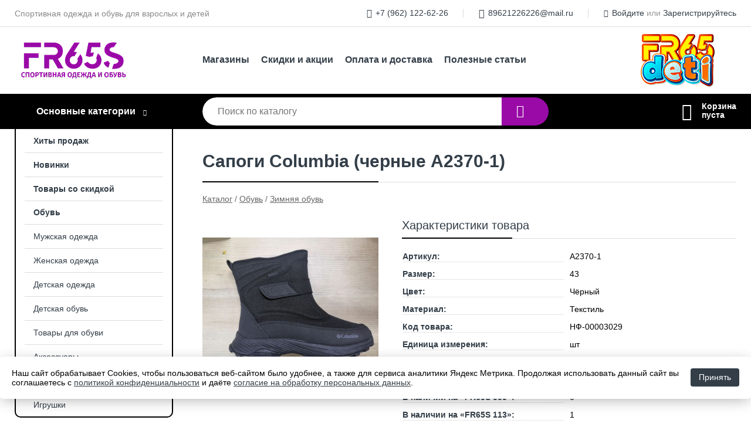

--- FILE ---
content_type: text/html; charset=utf-8
request_url: https://fr65s.ru/shop/goods/sapogi_Columbia_chernyie_A2370_1_-26409
body_size: 5134
content:
<!DOCTYPE html><!-- uniSiter platform | www.unisiter.ru / -->
<html lang="ru">
<head>
    <meta charset="utf-8"/>
<meta name="apple-mobile-web-app-capable" content="yes"/>
<meta name="viewport" content="width=device-width, initial-scale=1.0, maximum-scale=1.0, user-scalable=no"/>
<meta name="apple-mobile-web-app-status-bar-style" content="black"/>
<title>Сапоги Columbia (черные A2370-1) &mdash; купить в городе Южно-Сахалинск, цена, фото &mdash; FR65S</title>
<meta name="description" content="Сапоги Columbia (черные A2370-1) можно купить в нашем интернет-магазине по выгодной цене 6700 руб. Товары в наличии и под заказ."/>
<meta name="keywords" content="Сапоги Columbia (черные A2370-1), цена, фото, купить, Южно-Сахалинск, Зимняя обувь"/>
<link rel="shortcut icon" href="/favicon.ico" />
<link rel="canonical" href="https://fr65s.ru/shop/goods/sapogi_Columbia_chernyie_A2370_1_-26409" />

<!-- глобальный -->
<link rel="preload" as="style" onload="this.rel='stylesheet'" href="/engine/public/templates/default/skin/style.css?v23" />
<!-- глобальный -->
<link rel="preload" as="style" onload="this.rel='stylesheet'" href="/engine/public/templates/t-electro/skin/style.css?v23" />

<link rel="preload" as="style" onload="this.rel='stylesheet'" href="/kernel/css/style.css?v20" media="all"/>
<link rel="preload" as="style" onload="this.rel='stylesheet'" href="/kernel/css/mobile.css?v20" media="all"/>

<script type="text/javascript" src="/kernel/js/jquery.js" ></script>
<script type="text/javascript" src="/engine/public/templates/default/skin/script.js?v9" ></script>
<script type="text/javascript" src="/engine/public/templates/default/skin/iframe.js?v2" ></script>
<script type="text/javascript" src="/engine/public/templates/default/skin/jquery.maskedinput.js" ></script>
<script async type="text/javascript" src="/engine/public/templates/default/skin/mobile.js?v13"></script>
<link rel="stylesheet" type="text/css" href="/shop_current/style.css?v20" />
	<link rel="stylesheet" type="text/css" href="/kernel/forms.css" />
	<script src="/shop_current/shop.js?v20"></script>
	<meta property="og:type" content="website" />
	<meta property="og:url" content="https://fr65s.ru/shop/goods/sapogi_Columbia_chernyie_A2370_1_-26409" />
	<meta property="og:title" content="Сапоги Columbia (черные A2370-1)" />
	<meta property="og:image" content="https://fr65s.ru/uploaded/images/shop/goods/26409.jpg" />
	<script type="text/javascript" src="/engine/public/templates/default/panel/oneClickBuy.js"></script>




<script defer src="/engine/public/templates/default/slick/slick.min.js"></script>
<script defer src="/engine/public/templates/default/slick/left_init.js"></script>
<link href="/engine/public/templates/default/slick/slick-theme.css" type="text/css" rel="stylesheet" />
<link href="/engine/public/templates/default/slick/slick.css" type="text/css" rel="stylesheet" />






<script type="text/javascript" src="/engine/public/templates/default/panel/notes_block/script.js?v3"></script>

</head>
<body>
<div id="wrapper">

    <header itemscope itemtype="https://schema.org/WPHeader">
    <div class="top">
    <div class="container">
        <div class="container">
                        <p>Спортивная одежда и обувь для взрослых и детей</p>
                        <ul class="about">
                                <li class="phone"><a href="tel: +79621226226">+7 (962) 122-62-26</a></li>
                                                                <li class="mail"><a href="mailto:89621226226@mail.ru">89621226226@mail.ru</a></li>
                            </ul>
            <nav class="user">
                <ul>
    <li class="phone"><a href="tel:+79621226226">+7 (962) 122-62-26</a></li>
        <li class="mail"><a href="mailto:89621226226@mail.ru">89621226226@mail.ru</a></li>
    <li><a class="login" href="/user/auth/">Войдите</a> или  <a href="/user/register/">Зарегистрируйтесь</a></li>
</ul>
            </nav>
        </div>
    </div>
</div>    <div class="fixed-header">
        <div class="container">
    <div class="container">
        <a class="logo" href="/"></a>
        <!--noindex-->
        





<nav class="main" itemscope="" itemtype="https://schema.org/SiteNavigationElement">
    <ul>
                


<li class=" ">
    
        
    <a href="/pages/contacts/"  itemprop="url" >Магазины</a>
    
    </li>


                


<li class=" ">
    
        
    <a href="/news/"  itemprop="url" >Скидки и акции</a>
    
    </li>


                


<li class=" ">
    
        
    <a href="/pages/oplata-dostavka/"  itemprop="url" >Оплата и доставка</a>
    
    </li>


                


<li class=" ">
    
        
    <a href="/articles/"  itemprop="url" >Полезные статьи</a>
    
    </li>


            </ul>
</nav>


        <!--/noindex-->
        <a class="logo2" href="/"></a>
    </div>
</div>        <div class="bottom">
    <div class="container">
        <div class="container">
            <div class="catalog_wrapper">
                <a href="/shop/category/">Основные категории</a>
            </div>
            <div class="search">
                <form action="/shop/" method="get">
                    <div class="input">
                        <input type="text" name="search" placeholder="Поиск по каталогу" spellcheck="false"
                               autocomplete="off" value=""
                               id="search_form_input"/>
                    </div>
                    <label><input type="submit" value="" title="Искать"></label>
                </form>
                <div id="search_hints"></div>
            </div>
            
            
                        <div id="cart">
                <div class="cartEmpty_m">Корзина<br/>пуста</div>
            </div>
                    </div>
    </div>
</div>    </div>
</header>
    <div class="header_lines" ></div>

    <div id="content"  class="has_left_col">
        <div class="container">
            <div class="container" itemscope itemtype="http://schema.org/Product">
                <div class="left_col"><nav id="main_catalog">
    





<nav class="main" itemscope="" itemtype="https://schema.org/SiteNavigationElement">
    <ul>
                


<li class=" ">
    
        
    <a href="/shop/?attribute=hit_of_sales"  itemprop="url" >Хиты продаж</a>
    
    </li>


                


<li class=" ">
    
        
    <a href="/shop/?attribute=new"  itemprop="url" >Новинки</a>
    
    </li>


                


<li class=" ">
    
        
    <a href="/shop/?attribute=discount"  itemprop="url" >Товары со скидкой</a>
    
    </li>


            </ul>
</nav>

    
		<ul>
			<li class="show sub top">
			<a href="/shop/obuv/">Обувь</a>
		<ul>
			<li class="">
			<a href="/shop/krossovki2/">Кроссовки</a>
			</li>
			<li class="">
			<a href="/shop/tapki1/">Тапки</a>
			</li>
			<li class="show current ">
			<a href="/shop/zimnyaya_obuv/">Зимняя обувь</a>
			</li>
			<li class="">
			<a href="/shop/strobbs/">STROBBS</a>
			</li>
			<li class="">
			<a href="/shop/editex/">Editex</a>
			</li>
			<li class="">
			<a href="/shop/grisport/">Grisport</a>
			</li>
			<li class="">
			<a href="/shop/bolshie_razmeryi/">Большие размеры</a>
			</li>
			<li class="">
			<a href="/shop/krossovki_spetstsena_2500r/">Кроссовки спец.цена 2500р.</a>
			</li>
			<li class="">
			<a href="/shop/krossovki_spetstsena_4000r/">Кроссовки спец.цена 4000р.</a>
			</li>
			<li class="">
			<a href="/shop/krossovki_spetstsena_5000r/">Кроссовки спец.цена 5000р.</a>
			</li>
			<li class="">
			<a href="/shop/krossovki_spetstsena_3000r/">Кроссовки спец.цена 3000р.</a>
			</li>
			<li class="">
			<a href="/shop/krossovki_spetstsena_3500r/">Кроссовки спец.цена 3500р.</a>
			</li>
			<li class="">
			<a href="/shop/krossovki_spetstsena_4500r/">Кроссовки спец.цена 4500р.</a>
			</li>
		</ul>
			</li>
			<li class="">
			<a href="/shop/odejda/">Мужская одежда</a>
			</li>
			<li class="">
			<a href="/shop/jenskaya_odejda/">Женская одежда</a>
			</li>
			<li class="">
			<a href="/shop/detskaya_odejda/">Детская одежда</a>
			</li>
			<li class="">
			<a href="/shop/detskaya_obuv/">Детская обувь</a>
			</li>
			<li class="">
			<a href="/shop/dlya_obuvi/">Товары для обуви</a>
			</li>
			<li class="">
			<a href="/shop/aksessuaryi/">Аксессуары</a>
			</li>
			<li class="">
			<a href="/shop/inventar/">Инвентарь</a>
			</li>
			<li class="">
			<a href="/shop/igrushki/">Игрушки</a>
			</li>
		</ul></nav>

<div class="decorate_block"></div>


<div class="bnr">
            
    
                
    <div>
        <a href="#" onclick="return false;"><img fetchpriority="high" loading="lazy" src="/uploaded/images/left_banner/2024_02_21_12_04_975.webp" class="lazyload" alt="slider0"/></a>
    </div>
            </div>
<section class="articles">
        <h4>Полезные статьи</h4>
    <ul class="news_list">

                                    
    <li >
                <a href="/articles/novyiy_magazin_strobbs/" class="img" >
            <img class="lazyload" loading="lazy" src="/uploaded/images/articles/5.jpg" alt="Новый магазин STROBBS"/>
        </a>
                <a href="/articles/novyiy_magazin_strobbs/" >

            
            <span>Новый магазин STROBBS</span>

        </a>
    </li>
                                
    <li >
                <a href="/articles/kak_vyibrat_obuv_bez_primerki_ili_v_podarok/" class="img" >
            <img class="lazyload" loading="lazy" src="/uploaded/images/articles/4.jpg" alt="Как выбрать обувь без примерки или в подарок"/>
        </a>
                <a href="/articles/kak_vyibrat_obuv_bez_primerki_ili_v_podarok/" >

            
            <span>Как выбрать обувь без примерки или в подарок</span>

        </a>
    </li>
                                
    <li >
                <a href="/articles/razmernyie_setki_obuvi/" class="img" >
            <img class="lazyload" loading="lazy" src="/uploaded/images/articles/3.jpg" alt="Размерные сетки обуви"/>
        </a>
                <a href="/articles/razmernyie_setki_obuvi/" >

            
            <span>Размерные сетки обуви</span>

        </a>
    </li>
                                
    <li >
                <a href="/articles/kak_vyibrat_pravilnuyu_obuv_/" class="img" >
            <img class="lazyload" loading="lazy" src="/uploaded/images/articles/2.jpg" alt="Как выбрать правильную обувь?"/>
        </a>
                <a href="/articles/kak_vyibrat_pravilnuyu_obuv_/" >

            
            <span>Как выбрать правильную обувь?</span>

        </a>
    </li>
    </ul>    <a href="/articles/" class="more">Читать все статьи</a>
    </section></div><main><h1 itemprop="name">Сапоги Columbia (черные A2370-1)</h1>
         <div id="shop_goods">
             <div class="nav">
                 <p><span itemscope itemtype="http://schema.org/BreadcrumbList"><span itemprop="itemListElement" itemscope itemtype="https://schema.org/ListItem">
                        <a itemprop="item" title="Каталог"
                        href="/shop/category/"><span itemprop="name">Каталог</span></a>
                        <meta itemprop="position" content="1" />
                    </span> / <span itemprop="itemListElement" itemscope itemtype="https://schema.org/ListItem">
                                <a itemprop="item" title="Обувь" href="/shop/obuv/">
                                <span itemprop="name">Обувь</span></a>
                                <meta itemprop="position" content="2" />
                            </span> / <span itemprop="itemListElement" itemscope itemtype="https://schema.org/ListItem">
                                <a itemprop="item" title="Зимняя обувь" href="/shop/zimnyaya_obuv/">
                                <span itemprop="name">Зимняя обувь</span></a>
                                <meta itemprop="position" content="3" />
                            </span></span></p>
             </div>
             
             <div class="goods-card">
                
            <div class="gallery">
                <div class="middle">
                    <img class="lazyload" src="/kernel/preview.php?file=shop/goods/26409-1.jpg&width=500&height=500&method=add" alt="Сапоги Columbia (черные A2370-1)" itemprop="image" id="current_img" 
                    data-lazyload-getGoodsGalleryNew="fancybox-open">
                    <div id="zoom" data-lazyload-getGoodsGalleryNew="fancybox-open"></div>
                    
                </div>
                <div class="small">
            <a class="fancybox" href="/uploaded/images/shop/goods/26409-1.jpg" rel="gallery-group" alt=""></a></div><div class="goods-gallery"><img class="lazyload"  alt="preview" src="/kernel/preview.php?file=shop/goods/26409-1.jpg&width=500&height=500&method=add" width="500" height="500" onclick="$.fancybox.open($('.fancybox'), {index : 0});"></div></div>
                
                
                <div class="right "><div class="features"><h4>Характеристики товара</h4><div class="item" itemprop="additionalProperty" itemscope itemtype="https://schema.org/PropertyValue">
                        <div class="title"><div><span itemprop="name">Артикул:</span></div></div>
                        <div class="values" data-desc-id="29" data-attr-var="article"><span itemprop="value">A2370-1</span></div>
                    </div><div class="item" itemprop="additionalProperty" itemscope itemtype="https://schema.org/PropertyValue">
                        <div class="title"><div><span itemprop="name">Размер:</span></div></div>
                        <div class="values" data-desc-id="14"><span itemprop="value">43</span></div>
                    </div><div class="item" itemprop="additionalProperty" itemscope itemtype="https://schema.org/PropertyValue">
                        <div class="title"><div><span itemprop="name">Цвет:</span></div></div>
                        <div class="values" data-desc-id="54"><span itemprop="value">Чёрный</span></div>
                    </div><div class="item" itemprop="additionalProperty" itemscope itemtype="https://schema.org/PropertyValue">
                        <div class="title"><div><span itemprop="name">Материал:</span></div></div>
                        <div class="values" data-desc-id="22"><span itemprop="value">Текстиль</span></div>
                    </div><div class="item" itemprop="additionalProperty" itemscope itemtype="https://schema.org/PropertyValue">
                        <div class="title"><div><span itemprop="name">Код товара:</span></div></div>
                        <div class="values" data-desc-id="31" data-attr-var="code"><span itemprop="value">НФ-00003029</span></div>
                    </div><div class="item" itemprop="additionalProperty" itemscope itemtype="https://schema.org/PropertyValue">
                        <div class="title"><div><span itemprop="name">Единица измерения:</span></div></div>
                        <div class="values" data-desc-id="48"><span itemprop="value">шт</span></div>
                    </div><div class="item" itemprop="additionalProperty" itemscope itemtype="https://schema.org/PropertyValue">
                        <div class="title"><div><span itemprop="name">Особенности:</span></div></div>
                        <div class="values" data-desc-id="55"><span itemprop="value">Искусственный мех</span></div>
                    </div><div class="item" itemprop="additionalProperty" itemscope itemtype="https://schema.org/PropertyValue">
                        <div class="title"><div><span itemprop="name">Сезон:</span></div></div>
                        <div class="values" data-desc-id="58"><span itemprop="value">Зима</span></div>
                    </div><div class="item" itemprop="additionalProperty" itemscope itemtype="https://schema.org/PropertyValue">
                        <div class="title"><div><span itemprop="name">В наличии на «FR65S 555»:</span></div></div>
                        <div class="values" data-desc-id="38" data-attr-var="store1"><span itemprop="value">0</span></div>
                    </div><div class="item" itemprop="additionalProperty" itemscope itemtype="https://schema.org/PropertyValue">
                        <div class="title"><div><span itemprop="name">В наличии на «FR65S 113»:</span></div></div>
                        <div class="values" data-desc-id="39" data-attr-var="store2"><span itemprop="value">1</span></div>
                    </div><div class="item"></div></div><div class="buttons">Временно недоступен для заказа</div></div></div><!‐‐noindex‐‐>
             <div class="similar-goods"><h4>Похожие товары</h4>
            <div class="goods goods_btn_one"
            
            >
            <a  href="/shop/goods/SZM65009338_krossovki_Salomon_X_Ultra_4_Mid_GTX_chernyiy_-40177">
                <img class="lazyload"  src="/uploaded/images/shop/goods/40177.jpg" alt="SZM65009338 Кроссовки Salomon X Ultra 4 Mid GTX (черный)" width="250" height="250"/>
                <span  class="name" title="SZM65009338 Кроссовки Salomon X Ultra 4 Mid GTX (черный)">SZM65009338 Кроссовки Salomon X Ultra 4 Mid GTX (черный)</span>
            </a><div class="goods_attr"></div><div class="price">7 900 <span class="currency"> ₽</span></div><a href="/shop/goods/SZM65009338_krossovki_Salomon_X_Ultra_4_Mid_GTX_chernyiy_-40177" class="buy more">Подробнее</a></div>
            <div class="goods goods_btn_one"
            
            >
            <a  href="/shop/goods/TZM65009346_krossovki_ot_TNF_Undercover_Glenclyffe_chernyie_-55191">
                <img class="lazyload"  src="/uploaded/images/shop/goods/nophoto.jpg" alt="TZM65009346 Кроссовки от TNF Undercover Glenclyffe (черные)" width="250" height="250"/>
                <span  class="name" title="TZM65009346 Кроссовки от TNF Undercover Glenclyffe (черные)">TZM65009346 Кроссовки от TNF Undercover Glenclyffe (черные)</span>
            </a><div class="goods_attr"></div><div class="price">8 300 <span class="currency"> ₽</span></div><a href="/shop/goods/TZM65009346_krossovki_ot_TNF_Undercover_Glenclyffe_chernyie_-55191" class="buy more">Подробнее</a></div></div><!‐‐noindex‐‐></div></main>            </div>
        </div>
        <div class="container clear">
            <div class="container">
                
            </div>
        </div>
    </div>
</div>
<footer itemscope itemtype="https://schema.org/WPFooter">
    <div class="container">
        <div class="container">
            <!-- подключаем форму подписки -->
            <div class="subscription">
                <div class="title">
    Зарегистрируйте карту
    <span>...и будьте в курсе акций и спецпредложений </span>
</div>
<div class="form_wrapper">
    <a class="register-btn" href="https://fr65s.ru/user/register">
        Регистрация карты
    </a>
    <p class="agreement hidden">
        Отправляя форму, вы даете согласие
        на&nbsp;<a target="_blank" href="/pages/agreement/">обработку персональных данных.</a>
    </p>
</div>
            </div>

            <!-- выводим краткое описание -->
            
            <ul class="contacts">
    <li class="title">Контакты</li>
    <li class="address"><span> г. Южно-Сахалинск, улица Сахалинская 89, ТРЦ "Мегаберёзка", 2 этаж 113 бутик и 5 этаж 555 бутик</span></li>
    <li class="phone"><a href="tel:+79621226226">+7 (962) 122-62-26</a></li>
    <li class="mail"><a href="mailto:89621226226@mail.ru">89621226226@mail.ru</a></li>
</ul>

<ul class="social">
        <li class="vk"><a target="_blank" href="https://vk.com/fr65s"></a></li>
        <li class="ok"><a target="_blank" href="https://ok.ru/fr65s"></a></li>
        <li class="tg"><a target="_blank" href="https://t.me/fr65s"></a></li>
        <li class="yt"><a target="_blank" href="https://www.youtube.com/c/FR65S/videos"></a></li>
    </ul>

<ul class="contacts-deti">
    <li class="title">Контакты</li>
<!--    <li class="address"><span> г. Южно-Сахалинск, улица Сахалинская 89, ТРЦ "Мегаберёзка", 2 этаж 113 бутик и 5 этаж 555 бутик</span></li>-->
    <li class="phone"><a href="tel:79621227227">+7 (962) 122-72-27</a></li>
    <li class="mail"><a href="mailto:fr65deti@mail.ru}">fr65deti@mail.ru</a></li>
</ul>

<ul class="social-deti">
    <li class="vk"><a target="_blank" href="https://vk.com/fr65deti"></a></li>
    <li class="ok"><a target="_blank" href="https://ok.ru/fr65deti"></a></li>
    <li class="tg"><a target="_blank" href="https://t.me/fr65deti"></a></li>
    <li class="yt"><a target="_blank" href="https://www.youtube.com/watch?v=AjtombRTj34&list=PLYlB5QccBSK5V3-75qUOUDY3xWgVE2dze"></a></li>
</ul>            





<nav class="main" itemscope="" itemtype="https://schema.org/SiteNavigationElement">
    <ul>
                


<li class="sub ">
        <span 

>Информация </span>
    
        <ul>
                


<li class=" ">
    
        
    <a href="/pages/contacts/"  itemprop="url" >О компании</a>
    
    </li>


                


<li class=" ">
    
        
    <a href="/news/"  itemprop="url" >Скидки и акции</a>
    
    </li>


                


<li class=" ">
    
        
    <a href="/articles/"  itemprop="url" >Полезные статьи</a>
    
    </li>


                


<li class=" ">
    
        
    <a href="/pages/help/"  itemprop="url" >Как сделать заказ</a>
    
    </li>


                


<li class=" ">
    
        
    <a href="/pages/oplata-dostavka/"  itemprop="url" >Оплата и доставка</a>
    
    </li>


                


<li class=" ">
    
        
    <a href="/pages/suppliers/"  itemprop="url" >Ищем поставщиков</a>
    
    </li>


            </ul>
    </li>


                


<li class="sub ">
        <span 

>Документы </span>
    
        <ul>
                


<li class=" ">
    
        
    <a href="/pages/requisites/"  itemprop="url" >Реквизиты</a>
    
    </li>


                


<li class=" ">
    
        
    <a href="/pages/gift_certificates_conditions/"  itemprop="url" >Подарочные сертификаты FR65S</a>
    
    </li>


                


<li class=" ">
    
        
    <a href="/pages/gift_certificates_condition_strobbs/"  itemprop="url" >Подарочные сертификаты STROBBS</a>
    
    </li>


                


<li class=" ">
    
        
    <a href="/pages/privacy-policy/"  itemprop="url" >Политика конфиденциальности</a>
    
    </li>


                


<li class=" ">
    
        
    <a href="/pages/agreement/"  itemprop="url" >Обработка персональных данных</a>
    
    </li>


            </ul>
    </li>


            </ul>
</nav>


                    </div>
    </div>
    <div class="bottom">
    <div class="on_top ontop" title="Наверх"></div>
    <div class="container">
        <div class="container">
            <div class="ways_to_pay" title="Принимаем к оплате карты Visa, Mastercard и МИР">
                Принимаем к&nbsp;оплате
            </div>
            <!---->
            <div class="copyright">
                <meta itemprop="copyrightHolder" content="FR65S">
                <meta itemprop="copyrightYear" content="2026">
                2020–2026 &copy; «FR65S» — Все права защищены.
            </div>
                        <div class="unisiter">
                Платформа <a href="https://unisiter.ru/" target="_blank">uniSiter</a>
            </div>
                    </div>
    </div>
</div></footer>
<script type="application/ld+json">
    {
        "@context": "https://schema.org",
        "url": "https://fr65s.ru/",
            "@type": "SearchAction",
            "target": {
                "@type":"EntryPoint",
                "urlTemplate": "https://fr65s.ru/shop/?search="
            },
            "query-input": "required name=search"
    }
</script>
<!--noindex-->
<div class="script_time">0.22 с</div>
<!--/noindex-->
</body>
</html>